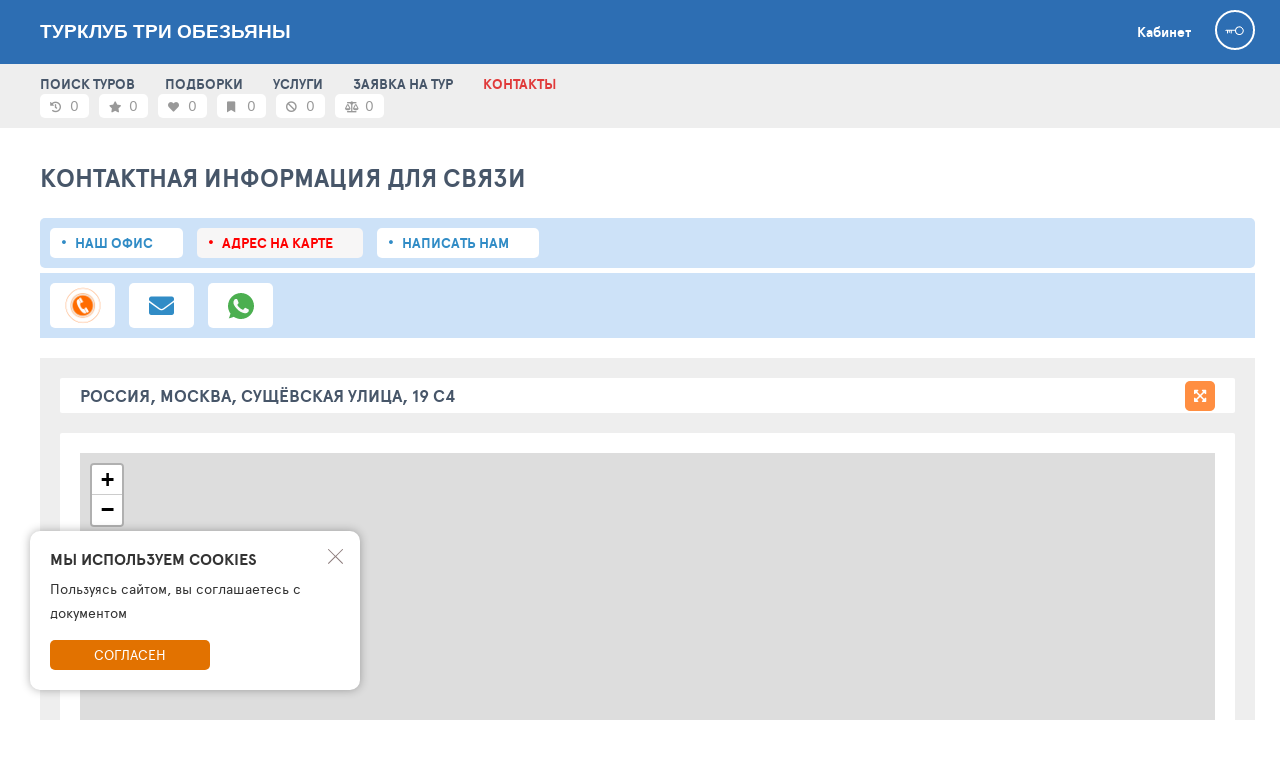

--- FILE ---
content_type: text/html; charset=UTF-8
request_url: https://tk3.ru/contacts/map
body_size: 7755
content:
<!DOCTYPE html>
<html lang="ru">
<head>
    <meta charset="UTF-8">
    <meta name="viewport" content="width=device-width">

    <link crossorigin="anonymous" rel="preconnect" href="https://tophotels.ru">
    <link crossorigin="anonymous" rel="preconnect" href="https://cdn1.tophotels.ru">
    <link crossorigin="anonymous" rel="preconnect" href="https://netlog.ru">
    <link crossorigin="anonymous" rel="preload" href="/fonts/lib-ui-tour-filter/ApercuPro/apercupro-regular-webfont.woff" as="font">
    <link crossorigin="anonymous" rel="preload" href="/fonts/lib-ui-tour-filter/ApercuPro/apercupro-bold-webfont.woff" as="font">
    <link crossorigin="anonymous" rel="preload" href="/css/vendor/font-awesome-5.0/webfonts/fa-solid-900.woff2" as="font">

    <title>Турклуб Три Обезьяны - ОРГАНИЗАЦИЯ ХОРОШЕГО ОТДЫХА — ГЛАВНАЯ ЦЕННОСТЬ НАШЕЙ РАБОТЫ Контакты</title>
    <link href="/assets/ac/d72df308-da02102.css" rel="stylesheet">
<link href="/assets/ac/d3a0eb2e-43507c1a.css" rel="stylesheet">
<link href="/assets/ac/22b07516-1b337796.css" rel="stylesheet" async="async">
<link href="/assets/ac/3bf3d43b-e88554e6.css" rel="stylesheet">
<link href="/assets/ac/faf0c407-47b825e.css" rel="stylesheet">
<link href="/assets/ac/fab80a23-2a60c326.css" rel="stylesheet">
<link href="/assets/ac/5849171f-4c1d3914.css" rel="stylesheet">
<link href="/assets/ac/1b1cedb9-b9f1bcec.css" rel="stylesheet">
<link href="/assets/ac/811a9067-c7e899c9.css" rel="stylesheet">
<link href="/assets/ac/aeda5262-749b9529.css" rel="stylesheet">
<link href="/assets/ac/c0e2794d-8089b306.css" rel="stylesheet">
<link href="/assets/ac/bc4582ee-dc358fd8.css" rel="stylesheet">
<link href="/assets/ac/6510287b-69be76bc.css" rel="stylesheet">
<link href="/assets/ac/e1ae0317-8a2e7efc.css" rel="stylesheet">
<link href="/assets/ac/27670ad3-24df37e8.css" rel="stylesheet">
<link href="/assets/ac/bd38c002-a1765422.css" rel="stylesheet">
<link href="/assets/ac/b3eaadda-4480ae42.css" rel="stylesheet">
<link href="/assets/ac/49fe4ea6-e28dc186.css" rel="stylesheet">
<link href="/assets/ac/28b1a897-56eb04df.css" rel="stylesheet">
<link href="/assets/ac/c47f6687-5952d652.css" rel="stylesheet">
<link href="/assets/ac/1ad45673-b23091c9.css" rel="stylesheet">
<link href="/assets/ac/430e046e-22edf6c0.css" rel="stylesheet">
<link href="/assets/ac/e238e46e-af70006.css" rel="stylesheet">
<link href="/assets/ac/b10fc4c1-ae85e63f.css" rel="stylesheet">
<link href="/assets/ac/ceac78c4-ca5123f1.css" rel="stylesheet">
<link href="/assets/ac/16522085-8c1e4eaf.css" rel="stylesheet">
<link href="/css/_lsfw_user_interest/hotel-compare.css" rel="stylesheet">
<link href="/css/th/hotels-compare.css" rel="stylesheet">
<link href="/css/_lsfw_user_interest/hotels-notes.css" rel="stylesheet">
<link href="/css/_lsfw_user_interest/pp-hotel-compare.css" rel="stylesheet">
<link href="/assets/ac/5b4ae335-9c1c6acc.css" rel="stylesheet">
<link href="/assets/ac/f7ea3704-86a72a6b.css" rel="stylesheet">
<link href="/assets/ac/875de72d-157e6aad.css" rel="stylesheet">
<link href="/assets/ac/240f5456-4237299f.css" rel="stylesheet">
<link href="/assets/ac/c47f6687-44e7550b.css" rel="stylesheet">
<link href="/assets/ac/18ca6970-dca8c8af.css" rel="stylesheet">
<link href="/assets/ac/23fa72a3-803230f6.css" rel="stylesheet">
<link href="/assets/ac/1856493f-caf4c863.css" rel="stylesheet">
<style></style>    <meta name="csrf-param" content="_csrf">
<meta name="csrf-token" content="U8MvqFshXJc1XK2gw2Z4Re2yjD2xhyGFZliqYvj7mt4ckG3daUA35ncpxtSuUjoQteDEVZy1E_MqEOwpwIrWrg==">

    
    <meta name="language" content="ru">
    <meta property="title" content="Турклуб Три Обезьяны - ОРГАНИЗАЦИЯ ХОРОШЕГО ОТДЫХА — ГЛАВНАЯ ЦЕННОСТЬ НАШЕЙ РАБОТЫ Контакты">
    <meta property="description" content="+7 (495)766-1757 - у нас лучшие предложения для вашего отдыха!">

    <meta property="og:type" content="website">
    <meta property="og:url" content="http://tk3.ru//contacts/map">
    <meta property="og:title" content="Турклуб Три Обезьяны - ОРГАНИЗАЦИЯ ХОРОШЕГО ОТДЫХА — ГЛАВНАЯ ЦЕННОСТЬ НАШЕЙ РАБОТЫ Контакты">
    <meta property="og:description" content="+7 (495)766-1757 - у нас лучшие предложения для вашего отдыха!">
    <meta property="og:image" content="https://tk3.ru/icache/header/147.jpeg">

    <meta name="twitter:card" content="summary"/>
    <meta name="twitter:title" content="Турклуб Три Обезьяны - ОРГАНИЗАЦИЯ ХОРОШЕГО ОТДЫХА — ГЛАВНАЯ ЦЕННОСТЬ НАШЕЙ РАБОТЫ Контакты"/>
    <meta name="twitter:text:description" content="+7 (495)766-1757 - у нас лучшие предложения для вашего отдыха!"/>
    <meta name="twitter:image" content="https://tk3.ru/icache/header/147.jpeg"/>
    <meta name="yandex-verification" content="156e0f495dfc54af" />

    
    <meta name="copyright" content="TourSales">
    <meta name="MobileOptimized" content="320">

    <link rel="shortcut icon" type="image/x-icon" href="https://toursales.ru//icache/favicon-sh/1.png" />    <link rel="icon" type="image/x-icon" href="https://toursales.ru//icache/favicon-sh/1.png" />
    </head>

<script> 
    window.tixURL = 'https://tk3.ru';
    window.tiUserConf = {}; 
    window.isinnet = 0; 
</script>

<body>
<div id="cToursVApp"></div>


<div itemscope itemtype="https://schema.org/TravelAgency" style="display:none">
    <span itemprop="name">Турклуб Три Обезьяны </span>
    <span itemprop="image">http://tk3.ru//icache/header/147.jpeg</span>
    <span itemprop="url">http://tk3.ru/</span>

                <div itemscope itemprop="areaServed" itemtype="https://schema.org/Place">
                <span itemprop="name">Турклуб Три Обезьяны </span>
                <span itemprop="address" itemtype="https://schema.org/Text">Россия, Москва, Сущёвская улица, 19с4</span>

                                    <span itemprop="telephone" href="tel:+79629236333">7 (962) 923-63-33</span>
                
                
                <div itemscope itemprop="geo" itemtype="https://schema.org/GeoCoordinates">
                    <span itemprop="latitude">55.781848</span>
                    <span itemprop="longitude">37.600747</span>
                </div>
            </div>
        
    Контакты:
    <div itemprop="address" itemtype="https://schema.org/Text">Россия, Москва, Сущёвская улица, 19с4</div>
    <div itemprop="location" itemtype="https://schema.org/Text"></div>

                                        <span itemprop="email" href="mailto:info@3mtk.ru">info@3mtk.ru</span>
                            </div>
<div class="page page--theme8">
    <style>

/**/

.interest-pp.lsfw-popup {
    background: #ffffff;
    min-width: 1450px;
    max-width: 1450px;
}

.interest-pp.lsfw-popup .lsfw-popup__new-scroll .lsfw-filter {
    margin-top: 0;
}

@media screen and (max-width: 1450px) {
    .interest-pp.lsfw-popup {
        max-width: 99%;
        min-width: 99%;
    }
}

.fade-enter-active, .fade-leave-active {
  transition: opacity 0.5s ease;
}
.fade-enter-from, .fade-leave-to {
  opacity: 0;
}

.v-enter-active,
.v-leave-active {
  transition: opacity 0.5s ease;
}

.v-enter-from,
.v-leave-to {
  opacity: 0;
}
</style>


<header class="header topline-theme">
    <div class="container">
        <span class="js-show-menu header__mobile-burger"><i></i><i></i><i></i></span>

        <a href="/" class="header__logo-txt">
            Турклуб Три Обезьяны        </a>

        <div class="header__col">
                            <a href="/interests" class="header__cabinet white">Кабинет</a>
            
            <div class="header__user">
                                    <a href="/auth/login" class="header__user-anonim"></a>
                
                            </div>
        </div>
    </div>
</header>

<section class="js-nav topline-theme--mobile menu">
    <div class="container">
                    <a href="/ts" class="js-inn-nav menu__link ">ПОИСК ТУРОВ</SPAN></a>
                    <a href="/news" class="js-inn-nav menu__link ">ПОДБОРКИ</a>
                    <a href="/offers" class="js-inn-nav menu__link ">УСЛУГИ</a>
                    <a href="/order" class="js-inn-nav menu__link ">ЗАЯВКА НА ТУР</a>
                    <a href="/contacts" class="js-inn-nav menu__link active">КОНТАКТЫ</a>
                
                    <div class="menu__right">
                <div id="interestsApp">
                    <span data-action="auth-popup" class="pointer subheader__link grey w70px">
                        <i class="fas fa-star"></i>
                        <span class="hint hint--top">Избранные туры</span>
                        <span>0</span>
                    </span>

                    <span data-action="auth-popup" class="pointer subheader__link grey w70px">
                        <i class="fas fa-heart "></i>
                        <span class="hint hint--top">Любимые отели</span>
                        <span>0</span>
                    </span>

                    <span data-action="auth-popup" class="pointer subheader__link grey w70px">
                        <i class="fas fa-bookmark "></i>
                        <span class="hint hint--top">Избранные отели</span>
                        <span>0</span>
                    </span>

                    <span data-action="auth-popup" class="pointer subheader__link grey w70px">
                        <i class="fas fa-ban "></i>
                        <span class="hint hint--top">Отели в игноре</span>
                        <span>0</span>
                    </span>

                    <span data-action="auth-popup" class="pointer subheader__link grey w70px">
                        <i class="fas fa-balance-scale"></i>
                        <span class="hint hint--top">Сравнение отелей</span>
                        <span>0</span>
                    </span>
                </div>
            </div>
         
    </div>
</section>

    

    
<div id="mapPopup" class="lsfw-popup-wrap lsfw-popup-wrap--sm-mobile hidden" >
    <div class="lsfw-popup bg-white lsfw-popup--95w" style="height:90vh">
        <div class="lsfw-popup__top ">
            <div class="bth__ttl-h2">наше расположение На карте</div>
            <i class="js-map-pp-hide lsfw-popup__top-cross"></i>
        </div>

        <div id="mapPpLayer" class="js-map-pp-noclose lsfw-popup__map " >
        </div>
    </div>
</div>
<div class="container">
    <h1 class="bth__ttl-h1 mb20 mt30">Контактная информация для связи</h1>

    
<nav class="section-theme topline-navigator m0"> 
    <a href="/contacts" class="topline-navigator__link w176px ">
        Наш офис    </a>

        <a href="/contacts/map" class="topline-navigator__link w176px  active">
        Адрес на карте    </a>
    
        <a href="/feedback" class="topline-navigator__link w176px  ">
        Написать нам    </a>
    </nav>
    
<article class="section-theme filter-new socials no-scrollbar mt5">
            <a href="/feedback" class="js-back-call social  social--call hint-parent">
            <span class="hint hint--tm40 hint--right">Обратный звонок</span>
        </a>

        <a href="/feedback" class="social fas fa-envelope hint-parent">
            <span class="hint hint--right hint--tm40 hint--right">Обратная связь</span>
        </a>
    
    
    
    
        <a target="_blank" href="https://api.whatsapp.com/send?phone=79166819313" class="social social--wapp hint-parent">
        <span class="hint hint--tm40 hint--right">Мы в WhatsApp</span>
    </a>
    
    
    
    </article>
    <div>
        <section class="bg-light-grey map-wrap">
            <div class="map-wrap__white  map-wrap__white--top">
                <h2 class="bth__ttl-h3">Россия, Москва, Сущёвская улица, 19 с4</h2>
                <p class="bth__txt"></p>
                <i class="js-map-pp-show fas fa-expand-arrows-alt"></i>
            </div>

            <div class="map-wrap__white ">
                <div id="mapContactsLayer" class="map-wrap__leaf"></div>
            </div>
        </section>
    </div>
</div>

<script>
    window.mapPP = {
        apiKey: '',
        intLat: '55.781848',
        intLng: '37.600747',
        intZoom: '16',
        markers: []
    };
    window.hasOnlyMainOffice = true;

    // Маркер
        window.mapPP.markers.push({
        latitude: 55.781848,
        longitude: 37.600747,
        label: "\u0420\u043e\u0441\u0441\u0438\u044f, \u041c\u043e\u0441\u043a\u0432\u0430, \u0421\u0443\u0449\u0451\u0432\u0441\u043a\u0430\u044f \u0443\u043b\u0438\u0446\u0430, 19 \u04414<br>"    });
    
</script>
    
<footer class="footer-sm">
    <div class="footer-sm__fill">
        <div class="container">
            <div class="footer-sm__col">
                                    <a href="/legal" class="footer-sm__link ">Правовая информация</a>
                

                                                    
                 
                <a href="/feedback" class="footer-sm__link">Поддержка</a> 
                <a href="/contacts" class="footer-sm__link">Контакты</a> 
            </div>
            <span class="fz13">© Платформа «ТурСайт Про» в.5.1.0 (2003 - 2026)</span>
        </div>
    </div>
</footer>
        <section id="cookie-agreement" class="lsfw-cookie-popup">
        <i data-action="cookie-hide" class="lsfw-cookie-popup__cross"></i>
        <div class="lsfw-cookie-popup__ttl">Мы используем cookies</div>
        <p class="lsfw-cookie-popup__txt">Пользуясь сайтом, вы соглашаетесь с документом 
                    </p>
        <button data-action="cookie-accept" class="lsfw-cookie-popup__btn">Согласен</button>
    </section>

    <script>
        document.addEventListener("DOMContentLoaded", function(event) { 
            var element = document.querySelector('[data-action="cookie-accept"]');
            var hide = document.querySelector('[data-action="cookie-hide"]');

            element.addEventListener("click", function(e) {
                axios.post('/cookie', {
                    _csrf: document.querySelector('meta[name="csrf-token"]').getAttribute('content')
                }, {
                    headers: {
                        'Content-Type': 'multipart/form-data'
                    }
                });

                var c = document.getElementById('cookie-agreement');
                if (c) {
                    c.classList.add('hidden');
                }
            }, false);
            
            hide.addEventListener("click", function(e) {
                var c = document.getElementById('cookie-agreement');
                if (c) {
                    c.classList.add('hidden');
                }
            }, false);
        });
    </script>
</div>

<script>
    "use strict";
    window.isSafari = navigator.vendor && navigator.vendor.indexOf('Apple') > -1 && navigator.userAgent && !navigator.userAgent.match('CriOS');
    var isPreloadSupported = (function() {
        var relList = document.createElement('link').relList;
        return !!(relList && relList.supports && relList.supports('preload'));
    })();

    window.__tkv_usid = 'a20f76b677029b44275e042a05c630a2';
    window.__tkv_is_auth_ = false;
    window.__tkv_uid_ = 0;
    window.__tkv_user_name_ = "";
    window.__tkv_user_phone_ = "";
    window.__tkv_clientCity_ = '212';
    window.__tkv_currency_id = 3;

    window.__tkv_schk = {
        __tkv_: 'акшакшвфн5ер510800офтгфкн'
    };

    window.mytourConfig = {
        defaultCity: 1000,
        defaultCountry: 1,
        defaultDeparture: 14,
        defaultNightFrom: 7,
        defaultNightTo: 14, 
        siteFlyCityEnabled: [],
        siteCountryEnabled: [],
        siteCountryVitrinaEnabled: [],
        siteOperatorEnabled: []    };

    if (!window.lsfw) {
        window.lsfw = {};
    }

    window.tsLKHost = location.hostname;
    lsfw.conf = {"logo":{"logoSize":"big","logoAgencyMainSiteURL":"","logoShadowPercent":"0.0","logoShadowPercentMobile":"0","logo_centering_rule":"","logo_centering_rule_mobile_1024":"","logo_centering_rule_mobile_1440":"","logo_centering_rule_mobile_425":"","logo_centering_rule_mobile_768":""},"bg":{"bg_pos_320":"","bg_pos_375":"","bg_pos_425":"","bg_pos_preposition":"","bg_mini":null},"style":{"style":"","cl_custom_css":"","cl_custom_header_logo":"\/icache\/new_bg\/22.jpg","cl_custom_header_logo_old":"\/icache\/header\/717.jpeg","cl_custom_meta":"","disable_background_noise":"","randomHeaderLogo":true,"isShortForm":"0","visualTheme":"8","buttonTheme":"1","tourColorLikeForm":"0","vitrColorLikeForm":null,"headerImageSet":[],"headerImageBlacklist":[]},"maps":{"mapYandexApiKey":null,"mapGoogleApiKey":null,"mapLatitude":55.781848,"mapLongitude":37.600747,"mapZoom":"16","hasGeoPosition":true},"stats":{"google_id":"0","ya_metrica_id":"41621569","ya_metrica_code":"<!-- Yandex.Metrika counter -->\n<script type=\"text\/javascript\">\n    (function (d, w, c) {\n        (w[c] = w[c] || []).push(function() {\n            try {\n                w.yaCounter41621569 = new Ya.Metrika({\n                    id:41621569,\n                    clickmap:true,\n                    trackLinks:true,\n                    accurateTrackBounce:true,\n                    webvisor:true\n                });\n            } catch(e) { }\n        });\n\n        var n = d.getElementsByTagName(\"script\")[0],\n            s = d.createElement(\"script\"),\n            f = function () { n.parentNode.insertBefore(s, n); };\n        s.type = \"text\/javascript\";\n        s.async = true;\n        s.src = \"https:\/\/mc.yandex.ru\/metrika\/watch.js\";\n\n        if (w.opera == \"[object Opera]\") {\n            d.addEventListener(\"DOMContentLoaded\", f, false);\n        } else { f(); }\n    })(document, window, \"yandex_metrika_callbacks\");\n<\/script>\n<noscript><div><img src=\"https:\/\/mc.yandex.ru\/watch\/41621569\" style=\"position:absolute; left:-9999px;\" alt=\"\" \/><\/div><\/noscript>\n<!-- \/Yandex.Metrika counter -->","google_analytics_code":"0","stat_fb_pixel":"","stat_vk_retargeting":""},"managers":[],"office":[{"name":"\u0422\u0443\u0440\u043a\u043b\u0443\u0431 \u0422\u0440\u0438 \u041e\u0431\u0435\u0437\u044c\u044f\u043d\u044b","cityName":"\u041c\u043e\u0441\u043a\u0432\u0430","address":"\u0420\u043e\u0441\u0441\u0438\u044f, \u041c\u043e\u0441\u043a\u0432\u0430, \u0421\u0443\u0449\u0451\u0432\u0441\u043a\u0430\u044f \u0443\u043b\u0438\u0446\u0430, 19\u04414","addressHelp":" ","subway":["\u0411\u0435\u043b\u043e\u0440\u0443\u0441\u0441\u043a\u0430\u044f (\u0417\u0430\u043c\u043e\u0441\u043a\u0432\u043e\u0440\u0435\u0446\u043a\u0430\u044f)","\u0411\u0435\u043b\u043e\u0440\u0443\u0441\u0441\u043a\u0430\u044f (\u041a\u043e\u043b\u044c\u0446\u0435\u0432\u0430\u044f)","\u0414\u043e\u0441\u0442\u043e\u0435\u0432\u0441\u043a\u0430\u044f","\u041c\u0435\u043d\u0434\u0435\u043b\u0435\u0435\u0432\u0441\u043a\u0430\u044f","\u041d\u043e\u0432\u043e\u0441\u043b\u043e\u0431\u043e\u0434\u0441\u043a\u0430\u044f"],"latitude":"55.781848","longitude":"37.600747","worktime":{"fri_f":"10:00:00","fri_t":"19:00:00","mon_f":"10:00:00","mon_t":"19:00:00","sat_f":"00:00:00","sat_t":"00:00:00","sun_f":"00:00:00","sun_t":"00:00:00","thu_f":"10:00:00","thu_t":"19:00:00","tue_f":"10:00:00","tue_t":"19:00:00","wed_f":"10:00:00","wed_t":"19:00:00","client":6071,"dn_24h":null,"updated":64242,"dn_weekend":null,"dn_by_request":null},"email":["info@3mtk.ru"],"phone":["+7 (495)766-1757"],"site":[],"icq":" ","skype":" ","soc_twitter":" ","soc_telegram":" ","soc_whatsapp":" ","soc_viber":" ","soc_google_plus":" ","soc_ok":" ","soc_instagram":" ","soc_vk":" ","soc_facebook":" ","soc_qq":" ","soc_fb_messenger":" ","soc_veon":" ","soc_mailru_agent":" ","soc_snapchat":" ","soc_wechat":" ","soc_imessage":" "}],"like":{"city":[],"country":[],"operator":[],"resort":[],"room":[],"tour":[],"allocation":[],"tours":[]},"ignore":{"operator":[],"allocation":[]},"compare":{"allocation":[]},"mark":{"allocation":[]},"notes":{"allocation":[]},"isUEdit":false,"countryId":1,"protocol":"20201227","user":null};

    if (!window.tiUserConf) {
        window.tiUserConf = {};
    }
 
    window.tiUserConf.ticf_city_main = window.mytourConfig.defaultCity;
    window.tiUserConf.ticf_country_main = window.mytourConfig.defaultCountry;
    window.tiUserConf.ticf_defcur = window.__tkv_currency_id;
    window.tiUserConf.ticf_defnf = window.mytourConfig.defaultNightFrom;
    window.tiUserConf.ticf_defnt = window.mytourConfig.defaultNightTo; 
    window.ts_geoFormMode = false;
</script>

  <section id="ppLegalBlock" class="lsfw-popup-wrap lsfw-popup-wrap--top-20 lsfw-popup-wrap--sm-mobile" style="z-index: 999999; display: none;">

  <div class="lsfw-popup lsfw-popup--500 section-theme">
    <div class="lsfw-popup__top no-border">
      <h4 class="bth__ttl-h2">Правила пользования </h4>
      <i data-action="ppLegalBlock-Hide" class="lsfw-popup__btn-cross fas fa-times-circle"></i>
    </div>

    <div class="lsfw-popup__grey section-theme lsfw-popup__new-scroll lsfw-popup__new-scroll--215 pt0 ">
      <section class="lsfw-rules">
                      </section>
    </div>

    <div class="lsfw-popup__grey section-theme pt0 pb0">
      <button data-action="ppLegalBlock-Agree" class="bth__loader bth__btn bth__btn--green w100p bth__btn--lower m0">
        принять правила и продолжить
        <div class="bth__loader-spin ">
          <i class="fas fa-circle"></i>
          <i class="fas fa-circle"></i>
          <i class="fas fa-circle"></i>
        </div>
      </button>
    </div>
  </div>
</section>


<link href="/assets/ac/112725e4-d0554e5f.css" rel="stylesheet" async="async">
<link href="/assets/ac/b81584d2-2fdad48e.css" rel="stylesheet" async="async">
<link href="/assets/ac/367cf1fe-30651912.css" rel="stylesheet">
<link href="/assets/ac/97b4e972-eee19d09.css" rel="stylesheet">
<link href="/assets/ac/730559a5-842c0c71.css" rel="stylesheet">
<link href="/assets/ac/97d2e2c-a637bd5c.css" rel="stylesheet">
<link href="/assets/ac/2c6cb101-beec6247.css" rel="stylesheet">
<link href="/assets/ac/d96cf1e7-da9498e7.css" rel="stylesheet">
<link href="/assets/ac/586c3090-90a295a1.css" rel="stylesheet">
<script src="/js/jquery.min.js"></script>
<script src="/assets/ac/ce7ec660-8d3bf535.js"></script>
<script src="/assets/ac/6a11ef00-4bd7dc87.js"></script>
<script src="/assets/ac/2d2710b8-e9916d5d.js"></script>
<script src="/assets/ac/6a858ee2-6d0c68c2.js"></script>
<script src="/assets/ac/e35186ef-665016d8.js"></script>
<script src="/assets/ac/e177ad2c-a9886cd3.js"></script>
<script src="/assets/ac/feb3b331-4ca0fd3d.js"></script>
<script src="/assets/ac/bf71a864-8e1f9a88.js"></script>
<script src="/assets/ac/5c21c5b3-6abee1b2.js"></script>
<script src="/assets/ac/77805226-f69f1128.js"></script>
<script src="/assets/ac/5415a098-234c91b.js"></script>
<script src="/assets/ac/4d58d06e-b1ed867.js"></script>
<script src="/assets/ac/67f313f2-3c60a664.js"></script>
<script src="/assets/ac/46ffdb7b-3f2e3fcc.js"></script>
<script src="/assets/ac/676a4614-982320a2.js"></script>
<script src="/assets/ac/67887f73-ca8af2d0.js"></script>
<script src="/assets/ac/96d57149-b8b0e2bf.js"></script>
<script src="/assets/ac/5e9d246d-7a161c4d.js"></script>
<script src="/assets/ac/e23fd8c5-1b70baca.js"></script>
<script src="/assets/ac/521bbe98-9f340e76.js"></script>
<script src="/assets/ac/a599967e-a8865e54.js"></script>
<script type="module" src="/assets/ac/694891f-205b1967.js"></script>
<script>jQuery(function ($) {

        setTimeout(function(){ 
          window.jQuery('[data-action="ppLegalBlock-Open"]').click(function(){
            window.jQuery('#ppLegalBlock').show();
          });
        }, 5000);

        window.jQuery('[data-action="ppLegalBlock-Open"]').click(function(){
          window.jQuery('#ppLegalBlock').show();
        });

        window.jQuery('[data-action="ppLegalBlock-Hide"]').click(function(){
          window.jQuery('#ppLegalBlock').hide();
        });

        window.jQuery('[data-action="ppLegalBlock-Agree"]').click(function(){
          window.jQuery('#pDataAcceptance').prop('checked', true).change();
          window.jQuery('#ppLegalBlock').hide();
          window.jQuery('#legalAgree').prop('checked', true).change();
          window.jQuery('#legalAgreePP').prop('checked', true).change();

          if (window.app && window.app.forms && window.bookingSMPL) {
            window.bookingSMPL.$.data.agree = true
          }
        });

        window.jQuery('.lsfw-rule').click(function(){
          window.jQuery('.lsfw-rule').not(window.jQuery(this)).removeClass('active');
          window.jQuery(this).toggleClass('active');
        });
    
netlogAPI.visit(19321, 0);
});</script>
    <script>
        window.remoteAuthDone = function (done, SID, SIDName, userData, domain) {
            if (SID) {
                window.jQuery.get('/json/auth/login-by-sid?TPSID=' + SID)
                .done(function (response) {

                    if (response.success) {
                        setCookie(SIDName, SID, 365, "/", location.hostname, 1);
                        setCookie(SIDName, SID, 365, "/", '.' + location.hostname, 1);

                        //if (response.back) {
                        //    window.location.href=response.back;
                        //}
                        //else {
                            location.reload();
                        //}
                    }
                })
                .always(function(){
                    if (window.sessionStorage) {
                        window.sessionStorage.setItem('visit-n', 1);
                    }
                });
            }
        };

        setTimeout(function(){
            if (window.sessionStorage) {
                window.sessionStorage.setItem('visit-n', 1);
            }
        }, 1250);
    </script>
    <script src="https://travelpassport.ru/auth_check.php"></script>


<!-- Yandex.Metrika counter -->
<script type="text/javascript">
    (function (d, w, c) {
        (w[c] = w[c] || []).push(function() {
            try {
                w.yaCounter41621569 = new Ya.Metrika({
                    id:41621569,
                    clickmap:true,
                    trackLinks:true,
                    accurateTrackBounce:true,
                    webvisor:true
                });
            } catch(e) { }
        });

        var n = d.getElementsByTagName("script")[0],
            s = d.createElement("script"),
            f = function () { n.parentNode.insertBefore(s, n); };
        s.type = "text/javascript";
        s.async = true;
        s.src = "https://mc.yandex.ru/metrika/watch.js";

        if (w.opera == "[object Opera]") {
            d.addEventListener("DOMContentLoaded", f, false);
        } else { f(); }
    })(document, window, "yandex_metrika_callbacks");
</script>
<noscript><div><img src="https://mc.yandex.ru/watch/41621569" style="position:absolute; left:-9999px;" alt="" /></div></noscript>
<!-- /Yandex.Metrika counter -->
<script>
    var metricaCounterId = 'yaCounter41621569';
    var googleCounterId = '0';
</script>


<script>
    window.jQuery('.js-mobi-menu').click(function(){
        window.jQuery(this).toggleClass('active');
        window.jQuery('[data-item="nav-menu"]').toggleClass('block');
        window.jQuery('html').toggleClass('ov-hidden');
    });
</script>

</body>
</html>


--- FILE ---
content_type: application/javascript
request_url: https://tk3.ru/assets/ac/46ffdb7b-3f2e3fcc.js
body_size: 3679
content:
"use strict";if(typeof app==="undefined"){var app={}}if(typeof app.widgets==="undefined"){app.widgets={}}if(typeof app.widgets==="undefined"){app.widgets={}}app.widgets.mapWidget=new function(){var mapPopup=window.jQuery("#mapPopup");var inited=false;var self=this;var map=null;var mapType=null;var initPos={latitude:0,longitude:0,zoom:8};this.inited=inited;this.map=map;this.mapType=mapType;this.initPos=initPos;var markers=[];var markersActive={};var callbackClicks=[];var apiKeys={yandex:undefined,google:undefined};var hotelIcon=null;this.getApiKey=function(mapId){if(apiKeys.hasOwnProperty(mapId)){return apiKeys[mapId]}return undefined};this.setApiKey=function(mapId,key){if(apiKeys.hasOwnProperty(mapId)){apiKeys[mapId]=key}};this.setInitialPosition=function(latitude,longitude){initPos.latitude=latitude;initPos.longitude=longitude};this.setInitialZoom=function(zoom){initPos.zoom=zoom};this.reloadMarkers=function(){for(var m in markers){if(!markers.hasOwnProperty(m)){continue}markersActive["n"+m]=L.marker([markers[m][0],markers[m][1]],{icon:hotelIcon}).addTo(map).bindPopup(markers[m][2].trim())}};this.initMap=function(type){if(mapType===type){return}mapType=type;hotelIcon=L.icon({iconUrl:"/js/vendor/leaflet/images/marker-icon.png",iconSize:[25,41],shadowSize:[0,0],iconAnchor:[0,30],popupAnchor:[0,0]});setTimeout(function(){map=L.map("mapPpLayer").setView([initPos.latitude,initPos.longitude],initPos.zoom);map.on("click",function(e){var coord=e.latlng.toString().split(",");var lat=coord[0].split("(");var lng=coord[1].split(")");for(var cbN in callbackClicks){if(!callbackClicks.hasOwnProperty(cbN)){continue}callbackClicks[cbN]({event:e,latitude:lat[1].trim(),longitude:lng[0].trim()})}});L.tileLayer("https://travelmaps.ru/{z}/{x}/{y}.png",{attribution:'&copy; <a href="https://www.openstreetmap.org/copyright">OpenStreetMap</a> contributors'}).addTo(map);self.reloadMarkers();self.inited=inited;self.map=map;self.mapType=mapType;self.initPos=initPos},500)};this.map=function(){return map};this.pos=function(){return initPos};this.show=function(){mapPopup.removeClass("hidden")};this.hide=function(){mapPopup.addClass("hidden")};this.clearMarkers=function(){for(var m in markersActive){if(!markersActive.hasOwnProperty(m)){map.removeLayer(markersActive[m])}}markers=[];markersActive={}};this.addMarker=function(lat,lng,popup){markers.push([lat,lng,popup])};this.onClick=function(callback){callbackClicks.push(callback)}};window.jQuery(".js-map-pp-show").click(function(e){e.preventDefault();app.widgets.mapWidget.show();setTimeout(function(){app.widgets.mapWidget.initMap("yandex")},150)});window.jQuery(".js-map-pp-show-yandex").click(function(e){e.preventDefault();app.widgets.mapWidget.show();setTimeout(function(){app.widgets.mapWidget.initMap("yandex")},150)});window.jQuery(".js-map-pp-show-google").click(function(e){e.preventDefault();app.widgets.mapWidget.show();setTimeout(function(){app.widgets.mapWidget.initMap("yandex")},150)});window.jQuery(".js-map-pp-hide").click(function(e){e.preventDefault();if(window.jQuery(e.target).hasClass("js-map-pp-noclose")){return}if(window.jQuery(e.target).hasClass("ymaps-glass-pane")){return}if(window.jQuery(e.target).hasClass("leaflet-marker-icon")){return}if(window.jQuery(e.target).hasClass("mfp-content")){return}app.widgets.mapWidget.hide()});"use strict";if(typeof app==="undefined"){var app={}}if(typeof app.widgets==="undefined"){app.widgets={}}if(typeof app.widgets==="undefined"){app.widgets={}}app.widgets.mapContacts=new function(){var mapPopup=window.jQuery("#mapContactsLayer");if(mapPopup.length<1){console.warn(1);return}var inited=false;var self=this;var map=null;var mapType=null;var initPos={latitude:0,longitude:0,zoom:8};this.inited=inited;this.map=map;this.mapType=mapType;this.initPos=initPos;var markers=[];var markersActive={};var callbackClicks=[];var apiKeys={yandex:undefined,google:undefined};var hotelIcon=null;this.getApiKey=function(mapId){if(apiKeys.hasOwnProperty(mapId)){return apiKeys[mapId]}return undefined};this.setApiKey=function(mapId,key){if(apiKeys.hasOwnProperty(mapId)){apiKeys[mapId]=key}};this.setInitialPosition=function(latitude,longitude){initPos.latitude=latitude;initPos.longitude=longitude};this.setInitialZoom=function(zoom){initPos.zoom=zoom};this.reloadMarkers=function(){for(var m in markers){if(!markers.hasOwnProperty(m)){continue}markersActive["n"+m]=L.marker([markers[m][0],markers[m][1]],{icon:hotelIcon}).addTo(map).bindPopup(markers[m][2].trim())}};this.initMap=function(type){if(mapType===type){return}mapType=type;hotelIcon=L.icon({iconUrl:"/js/vendor/leaflet/images/marker-icon.png",iconSize:[25,41],shadowSize:[0,0],iconAnchor:[0,30],popupAnchor:[0,0]});setTimeout(function(){map=L.map("mapContactsLayer").setView([initPos.latitude,initPos.longitude],initPos.zoom);map.on("click",function(e){var coord=e.latlng.toString().split(",");var lat=coord[0].split("(");var lng=coord[1].split(")");for(var cbN in callbackClicks){if(!callbackClicks.hasOwnProperty(cbN)){continue}callbackClicks[cbN]({event:e,latitude:lat[1].trim(),longitude:lng[0].trim()})}});L.tileLayer("https://travelmaps.ru/{z}/{x}/{y}.png",{attribution:'&copy; <a href="https://www.openstreetmap.org/copyright">OpenStreetMap</a> contributors'}).addTo(map);self.reloadMarkers();self.inited=inited;self.map=map;self.mapType=mapType;self.initPos=initPos},500)};this.map=function(){return map};this.pos=function(){return initPos};this.show=function(){mapPopup.removeClass("hidden")};this.hide=function(){mapPopup.addClass("hidden")};this.clearMarkers=function(){for(var m in markersActive){if(!markersActive.hasOwnProperty(m)){map.removeLayer(markersActive[m])}}markers=[];markersActive={}};this.addMarker=function(lat,lng,popup){markers.push([lat,lng,popup])};this.onClick=function(callback){callbackClicks.push(callback)}};setTimeout(function(){var mapPopup=window.jQuery("#mapContactsLayer");if(mapPopup.length<1){console.warn(1);return}app.widgets.mapContacts.setInitialPosition(window.mapPP.intLat,window.mapPP.intLng);app.widgets.mapContacts.setInitialZoom(window.mapPP.intZoom);var marker=null;for(var k in window.mapPP.markers){if(window.mapPP.markers.hasOwnProperty(k)){marker=window.mapPP.markers[k];if(!marker.latitude&&!marker.longitude){continue}app.widgets.mapContacts.addMarker(marker.latitude,marker.longitude,marker.label)}}app.widgets.mapContacts.initMap("yandex")},500);"use strict";if(typeof lsfw==="undefined"){var lsfw={}}if(typeof lsfw.module==="undefined"){lsfw.module={}}lsfw.module.bookingForm=new function(){var self=this;var $suggest=null;var $suggestInp=null;var inpName=null;var inpPhone=null;var inpEmail=null;var inpComment=null;var btnSend=null;var suggestVisible=false;var isSendingNow=false;var orderId=null;this.suggestShow=function(){if(!suggestVisible){suggestVisible=true;$suggest.removeClass("hidden")}};this.suggestHide=function(){if(suggestVisible){suggestVisible=false;$suggest.addClass("hidden")}};this.suggestClear=function(){$suggest.html("")};this.suggestLabel=function(name){window.jQuery('<div class="b-hotel-suggest-label">'+name+"</div>").appendTo($suggest)};this.suggestItem=function(id,name,type){window.jQuery('<div data-id="'+id+'" data-tp="'+type+'" class="js-sgg-item b-hotel-suggest-item super-grey">'+name+"</div>").appendTo($suggest)};this.bind=function($block){$suggest=$block.find(".js-bthbf-suggest");$suggestInp=$block.find(".js-inp-country");inpName=$block.find(".js-inp-name");inpPhone=$block.find(".js-inp-phone");inpEmail=$block.find(".js-inp-email");inpComment=$block.find(".js-inp-comment");btnSend=$block.find(".js-booking-send");if(lsfw.conf.user){inpName.val(lsfw.conf.user.name).addClass("focus").next().addClass("active");inpPhone.val(lsfw.conf.user.phone).addClass("focus").next().addClass("active");inpEmail.val(lsfw.conf.user.email).addClass("focus").next().addClass("active")}if($suggest.length<1){$suggest=null;$suggestInp=null}var ajax=null;if($suggestInp){$suggestInp.click(function(){if(window.jQuery(this).val().trim().length>0){self.suggestShow()}});$suggestInp.keypress(invDebounce(function(e){self.suggestClear();self.suggestShow();self.suggestLabel('<img class="center w50" src="/i/loader.gif">');if(ajax!==null){ajax.abort();ajax=null}ajax=window.jQuery.ajax({async:true,url:"https://"+document.location.hostname+"/json/suggest/mixed",data:{q:$suggestInp.val()},type:"GET",success:function(data){var i;ajax=null;self.suggestClear();if(Object.keys(data.countries).length>0){data.countries.sort(function(a,b){return a.name.localeCompare(b.name)});self.suggestLabel("Страны");for(i in data.countries){if(data.countries.hasOwnProperty(i)){self.suggestItem(data.countries[i].id,data.countries[i].name,"country")}}}if(Object.keys(data.resorts).length>0){data.resorts.sort(function(a,b){return a.name.localeCompare(b.name)});self.suggestLabel("Курорты");for(i in data.resorts){if(data.resorts.hasOwnProperty(i)){self.suggestItem(data.resorts[i].id,data.resorts[i].name,"resort")}}}if(Object.keys(data.allocations).length>0){data.allocations.sort(function(a,b){return(a.category+a.name).localeCompare(b.category+b.name)});self.suggestLabel("Отели");for(i in data.allocations){if(data.allocations.hasOwnProperty(i)){self.suggestItem(data.allocations[i].id,data.allocations[i].name+" "+data.allocations[i].category,"hotel")}}}},error:function(jqXHR,textStatus,errorThrown){}})},500));$block.on("click",".js-sgg-item",function(){var id=parseInt(window.jQuery(this).attr("data-id"));var name=window.jQuery(this).text().trim();var type=window.jQuery(this).attr("data-tp");$suggestInp.val(name);$suggestInp.attr("data-id",id);$suggestInp.attr("data-name",name);$suggestInp.attr("data-type",type);self.suggestHide()})}inpName.blur(fnInpNameValidator);inpName.change(fnInpNameValidator);inpName.keyup(fnInpNameValidator);inpPhone.blur(fnInpPhoneValidator);inpPhone.change(fnInpPhoneValidator);inpEmail.blur(fnInpEmailValidator);inpEmail.change(fnInpEmailValidator);inpEmail.keyup(fnInpEmailValidator);var agreement=window.jQuery("#legalAgree");btnSend.click(function(e){if(window.location.hostname!="toursales.ru"&&!agreement.prop("checked")){agreement.parent().removeClass("lsfw-cbx--green-check");agreement.parent().addClass("lsfw-cbx--red-check has-error");agreement.parent().parent().addClass("red");return}agreement.parent().removeClass("lsfw-cbx--red-check");agreement.parent().removeClass("has-error");agreement.parent().parent().removeClass("red");agreement.parent().addClass("lsfw-cbx--green-check");if(location.hostname==="toursales.ru"){netlogAPI.visit(14699,lsfw.conf.user?lsfw.conf.user.id:0,"https://toursales.ru/booking-form-btn")}var isBottomFormSend=window.jQuery(this).data("action")==="bottom-form-send";netlogAPI.counter(30161,__tkv_uid_,"event",{});e.preventDefault();if(isSendingNow){return}inpName.trigger("change");inpPhone.trigger("change");inpEmail.trigger("change");var suggestType="";var suggestVal="";if($suggestInp){suggestVal=$suggestInp.val().trim();suggestType=$suggestInp.attr("data-type");if(suggestVal.length<1||suggestType===null||suggestType===undefined||suggestType.length<1){$suggestInp.parent().addClass("has-error");return}else{$suggestInp.parent().removeClass("has-error")}}var isError=!fnInpPhoneValidator(inpPhone);if(!fnInpEmailValidator(inpEmail)){inpEmail.val("")}if(isError){if(location.hostname==="toursales.ru"){netlogAPI.visit(14699,lsfw.conf.user?lsfw.conf.user.id:0,"https://toursales.ru/booking-form-err-inp")}netlogAPI.counter(30164,__tkv_uid_,"event",{});lsfw.ui.main.event.send("booking_order_fail_form",{});if(isBottomFormSend&&location.hostname==="toursales.ru"){netlogAPI.counter(32721,__tkv_uid_,"event",{})}return}var loader=window.jQuery(this).find(".js-loader").show();var message=inpComment.val();if($suggestInp){message=(suggestType==="hotel"?"Отель":suggestType==="country"?"Страна":"Курорт")+" "+suggestVal+"\n"+inpComment.val()}btnSend.addClass("bth__loader--animate");isSendingNow=true;lsfw.orderSendV2(new lsfw.orderRequest({userName:inpName.val(),userPhone:inpPhone.val(),userEmail:inpEmail.val(),extraMessage:message,orderId:orderId}),function(data){if(location.hostname==="toursales.ru"){netlogAPI.visit(14699,lsfw.conf.user?lsfw.conf.user.id:0,"https://toursales.ru/booking-form")}if(isBottomFormSend&&location.hostname==="toursales.ru"){netlogAPI.counter(32717,__tkv_uid_,"event",{id:data})}isSendingNow=false;loader.hide();orderId=parseInt(data);window.app.alert("Заявка отправлена",""+'<div class="bth__cnt mb10">Ваша заявка №'+data+"</div>"+'<div class="bth__cnt mb10">Ожидайте звонка от нашего менеджера в ближайшее время</div>');btnSend.removeClass("bth__loader--animate");inpComment.val("").removeClass("focus").next().removeClass("active")},function(jqXHR,textStatus,errorThrown){if(location.hostname==="toursales.ru"){netlogAPI.visit(14699,lsfw.conf.user?lsfw.conf.user.id:0,"https://toursales.ru/booking-form-fail-req")}if(isBottomFormSend&&location.hostname==="toursales.ru"){netlogAPI.counter(32722,__tkv_uid_,"event",{id:data})}netlogAPI.counter(30165,__tkv_uid_,"event",{});isSendingNow=false;lsfw.ui.main.event.send("booking_order_fail_form",{});loader.hide();app.alertError("Произошла ошибка",""+'<div class="fz14 pb10">Мы сожалеем, но не смогли отправить вашу заявку</div>'+'<div class="fz14">Пожалуйста, попробуйте еще раз через несколько минут</div>');window.app.ajaxErrorFunction(jqXHR,"ORDER SEND ERROR"+errorThrown,"//"+document.location.hostname+"/json/booking/add ");btnSend.removeClass("bth__loader--animate")})})}};"use strict";if(typeof lsfw==="undefined"){var lsfw={}}if(typeof lsfw.pages==="undefined"){lsfw.pages={}}lsfw.pages.contacts=new function(){lsfw.module.bookingForm.bind(window.jQuery("#mtIdxBookingForm"));window.jQuery(".bth__inp.js-stop-label").on("focus",function(){window.jQuery(this).addClass("focus");window.jQuery(this).next(".bth__inp-lbl").hide()}).on("blur",function(){if(window.jQuery(this).val().trim()!==""){window.jQuery(this).next(".bth__inp-lbl").hide()}else{window.jQuery(this).next(".bth__inp-lbl").show()}});window.jQuery(document).on("click",".js-show-subw-list",function(e){e.preventDefault();window.jQuery(this).hide().parent().find(".js-show-subway").removeClass("hidden")});window.jQuery(document).ready(function(){if(window.jQuery("#mapPopup").length>0){app.widgets.mapWidget.setApiKey("google",window.mapPP.apiKey);app.widgets.mapWidget.setInitialPosition(window.mapPP.intLat,window.mapPP.intLng);app.widgets.mapWidget.setInitialZoom(window.mapPP.intZoom);var marker=null;for(var k in window.mapPP.markers){if(window.mapPP.markers.hasOwnProperty(k)){marker=window.mapPP.markers[k];if(!marker.latitude&&!marker.longitude){continue}app.widgets.mapWidget.addMarker(marker.latitude,marker.longitude,marker.label)}}}if(window.hasOnlyMainOffice){window.jQuery(".js-cont-more-info").click()}});window.jQuery(document).on("click",".js-cont-more-info",function(){var id=window.jQuery(this).attr("data-id");window.jQuery("#officeN"+id).toggleClass("js-active");window.jQuery("#officeN"+id+" .js-act-more-info").toggle().css("opacity",1);window.jQuery(this).parent().hide()})};